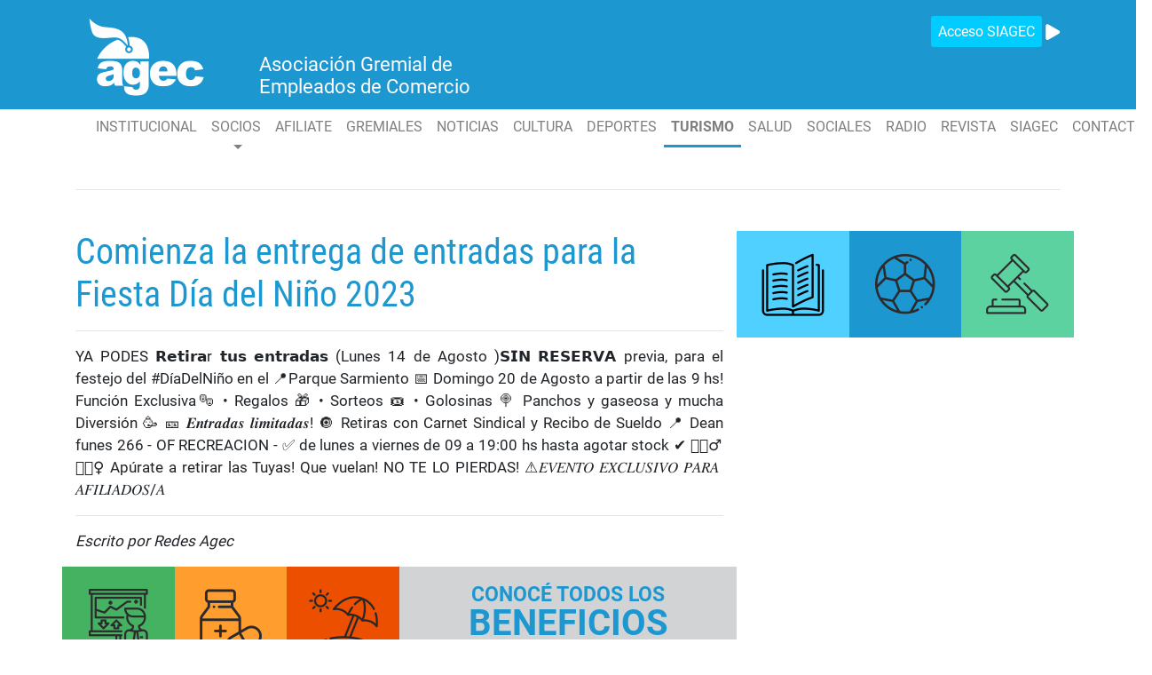

--- FILE ---
content_type: text/html
request_url: https://agec.com.ar/noticias-agec-dia-del-nino-2023.html
body_size: 3328
content:
<!DOCTYPE html>
<html>

<head>
  <!-- Global site tag (gtag.js) - Google Analytics -->
  <script async src="https://www.googletagmanager.com/gtag/js?id=UA-127623490-1"></script>
  <script>
    window.dataLayer = window.dataLayer || [];
    function gtag() { dataLayer.push(arguments); }
    gtag('js', new Date());

    gtag('config', 'UA-127623490-1');
  </script>
  <meta charset="utf-8">
  <title>Comienza la entrega de entradas para la Fiesta Día del Niño 2023</title>
  <meta name="description" content="Conoce los detalles de la tradicional celebración de las infancias">
  <meta name="viewport"
    content="width=device-width, user-scalable=no, initial-scale=1.0, maximun-scale=1.0, minimun-scale1.0">
  <meta name="keywords"
    content="gremio de comercio, gremio de comercio córdoba,asociación gremial de empleados de comercio, asociación gremial de empleados de comercio córdoba,agec, agec córdoba, sindicato de comercio, sindicato de comercio córdoba, escala salarial de comercio, convenio colectivo de comercio, asesoramiento laboral comercio, empleados de comercio, empleados de comercio córdoba, sanagec, osecac, asesoramiento gremial, asesoramiento laboral, radio presencia, afiliarse agec, afiliarse sindicato de comercio, afiliarse gremio de comercio, afiliaciones agec, afiliaciones gremio de comercio, escuela de deportes de agec, turismo agec, polideportivo alta gracia, complejo de cabañas tanti, mutual de comercio, hotel oikel monte hermoso, centro ambulatorio agec, policonsultorio agec, fondo compensador, ajuar agec, optica mutual agec, farmacia agec, vacunatorio agec, 26 de septiembre dia del empleado de comercio, secundario a distancia, cursos agec">
  <link rel="stylesheet" href="css/bootstrap.min.css">
  <link rel="stylesheet" href="css/estilo.css">
  <link rel="icon" href="img/agec_icono.ico">
</head>

<body>
  <header>
    <div class="container">
      <div class="row ">
        <div class="col-xs-12 col-sm-12 col-md-2 col-lg-2 text-center margtop">

          <a href="http://www.agec.com.ar"><img src="img/logo_agec.png" alt="Agec Córdoba"></a>


        </div>
        <div class="col-xs-12 col-sm-12 col-md-7 col-lg-7 margtop text-center text-sm-center text-md-left">
          <br>
          <div class="margtop">
            <p class="tit">Asociación Gremial de</p>
            <p class="tit">Empleados de Comercio</p>
          </div>

        </div>
        <div class="col-xs-12 col-sm-12 col-md-3 col-lg-3 text-center text-sm-center text-md-right">
          <br>
          <a id="btn_siagec" href="http://181.15.93.22/SIAGEC/" target="_blank">Acceso SIAGEC</a>
          <a href="https://www.solumedia.com.ar/radios/8516/index.html" target="_blank"><img class="d-none d-md-inline"
              src="img/play_barra.png" alt="Escuchar Radio Presencia"><br></a>
        </div>

      </div>
    </div>
  </header>
  <div class="container">

    <nav class="  navbar_mar navbar navbar-expand-lg navbar-light nav-col justify-content-center ">
      <div class="container-fluid justify-content-center marg_inf">
        <button class="navbar-toggler" type="button" data-toggle="collapse" data-target="#navbar-1"
          aria-controls="navbar-1" aria-expanded="false" aria-label="Toggle navigation">
          <span class="navbar-toggler-icon"></span>
        </button>

        <div class="navbar_mar collapse navbar-collapse container justify-content-center" id="navbar-1">
          <ul class=" navbar_mar navbar-nav nav-fill w-100 text-justify">
            <li class="nav-item ">
              <a class="nav-link btn_nav " href="agec.html">INSTITUCIONAL <span class="sr-only">(current)</span></a>
            </li>
            <li class="nav-item dropdown">
              <a class="nav-link dropdown-toggle btn_nav" href="#" id="navbarDropdown" role="button"
                data-toggle="dropdown" aria-haspopup="true" aria-expanded="false">SOCIOS</a>
              <div class="dropdown-menu" aria-labelledby="navbarDropdown">
                <a class="dropdown-item btn_nav1" href="afiliaciones-agec.html">Afiliaciones</a>
                <a class="dropdown-item btn_nav1" href="beneficios-agec.html">Beneficios</a>
                <a class="dropdown-item btn_nav1" href="fondo-compensador-mercantil.html">Fondo
                  Compensador</a>
              </div>
            </li>
            <li class="nav-item">
              <a class="nav-link btn_nav " href="formulario_afiliacion.html">AFILIATE</a>
            </li>
            <li class="nav-item">
              <a class="nav-link btn_nav" href="gremiales-agec.html">GREMIALES</a>
            </li>
            <li class="nav-item">
              <a class="nav-link btn_nav" href="noticias-agec.html">NOTICIAS</a>
            </li>
            <li class="nav-item">
              <a class="nav-link btn_nav " href="cursos-agec.html">CULTURA</a>
            </li>
            <li class="nav-item">
              <a class="nav-link btn_nav " href="deportes-agec.html">DEPORTES</a>
            </li>
            <li class="nav-item">
              <a class="nav-link btn_nav btn_nav_act" href="turismo-agec.html">TURISMO</a>
            </li>
            <li class="nav-item">
              <a class="nav-link btn_nav" href="salud-agec.html">SALUD</a>
            </li>
            <li class="nav-item">
              <a class="nav-link btn_nav" href="sociales-agec.html">SOCIALES</a>
            </li>
            <li class="nav-item">
              <a class="nav-link btn_nav" href="radio-agec.html">RADIO</a>
            </li>
            <li class="nav-item">
              <a class="nav-link btn_nav " href="revista-agec.html">REVISTA</a>
            </li>
            <li class="nav-item">
              <a class="nav-link btn_nav " href="siagec-agec.html">SIAGEC</a>
            </li>
            <li class="nav-item">
              <a class="nav-link btn_nav" href="contacto-agec.html">CONTACTO</a>
            </li>

          </ul>
        </div>
      </div>
    </nav>
    <hr>




    <div class="col-12 divsepara"></div>
    <div class="col-12 divsepara"></div>
    <div></div>

    <div class="row">
      <div class="col-xs-12 col-sm-12 col-md-12 col-lg-8">
        <h1>Comienza la entrega de entradas para la Fiesta Día del Niño 2023</h1>
        <hr>
        <p class="ptxt text-justify">

          YA PODES 𝗥𝗲𝘁𝗶𝗿𝗮r 𝘁𝘂𝘀 𝗲𝗻𝘁𝗿𝗮𝗱𝗮𝘀 (Lunes 14 de Agosto )𝗦𝗜𝗡 𝗥𝗘𝗦𝗘𝗥𝗩𝗔 previa, para el
          festejo del #DíaDelNiño en el 📍Parque Sarmiento
          📅 Domingo 20 de Agosto a partir de las 9 hs!
          Función Exclusiva🎭 • Regalos 🎁 • Sorteos 🎟️ • Golosinas 🍭 Panchos y gaseosa
          y mucha Diversión 🥳
          🎫 𝑬𝒏𝒕𝒓𝒂𝒅𝒂𝒔 𝒍𝒊𝒎𝒊𝒕𝒂𝒅𝒂𝒔!
          🔘 Retiras con Carnet Sindical y Recibo de Sueldo
          📍 Dean funes 266 - OF RECREACION -
          ✅ de lunes a viernes de 09 a 19:00 hs hasta agotar stock ✔️
          🏃🏻‍♂️🏃🏻‍♀️ Apúrate a retirar las Tuyas! Que vuelan! NO TE LO PIERDAS!
          ⚠𝐸𝑉𝐸𝑁𝑇𝑂 𝐸𝑋𝐶𝐿𝑈𝑆𝐼𝑉𝑂 𝑃𝐴𝑅𝐴 𝐴𝐹𝐼𝐿𝐼𝐴𝐷𝑂𝑆/𝐴
        </p>

        <hr>
        <p class="ptxt"><em>Escrito por Redes Agec</em></p>

        <div>

        </div>

      </div>


      <div class="col-xs-12 col-sm-12 col-md-12 col-lg-4 elim_mar">
        <a href="cursos-agec.html">
          <div class="col-4 ben1 elim_mar"><img class="mt3" src="img/ben1.png"></div>
        </a>
        <a href="deportes-agec.html">
          <div class="col-4 ben2 elim_mar"><img class="mt3" src="img/ben2.png"></div>
        </a>
        <a href="gremiales-agec.html">
          <div class="col-4 ben3 elim_mar"><img class="mt3" src="img/ben3.png"></div>
        </a>
      </div>
      <div class="col-xs-12 col-sm-12 col-md-12 col-lg-4 elim_mar">
        <a href="sociales-agec.html">
          <div class="col-4 ben4 elim_mar"><img class="mt3" src="img/ben4.png"></div>
        </a>
        <a href="salud-agec.html">
          <div class="col-4 ben5 elim_mar"><img class="mt3" src="img/ben5.png"></div>
        </a>
        <a href="turismo-agec.html">
          <div class="col-4 ben6 elim_mar"><img class="mt3" src="img/ben6.png"></div>
        </a>

      </div>
      <div class="clearfix visible-sm-blok"></div>

      <a class="bent col-xs-12 col-sm-12 col-md-12 col-lg-4 no_dec" href="beneficios-agec.html">
        <p class="p1 mt2"> CONOCÉ TODOS LOS</p>
        <p class="p2"> BENEFICIOS</p>
        <p class="p3"> PARA NUESTROS AFILIADOS</p>

      </a>
      <div class="col-12 divsepara"></div>
    </div>
    <div class="col-12 divsepara"></div>
    <div class="col-12 divsepara"></div>
    <div class="col-12 divsepara"></div>



  </div>
  <div class="color1 row ">
    <div class="container text-center barra_azul mt3 mb3">
      <h4>Desde hace años nos dedicamos a defender los intereses de nuestros afiliados.</h4>
    </div>


  </div>
  <div class="col-12 divsepara"></div>
  <div class="col-12 divsepara"></div>
  <div class="container">
    <div class="row">
      <div class="col-xs-12 col-lg-6">
        <div class="recuadro1">
          <h2>¿QUERÉS EMPEZAR A DISFRUTAR DE LOS BENEFICIOS?</h2>
          <p class="ptxt">Entrá para ver los requisitos y descargar el formulario de afiliación de agec.</p>
        </div>
        <a href="afiliaciones-agec.html">
          <div class="btn_1">AFILIATE</div>
        </a>
      </div>
      <div class="col-xs-12 col-lg-6">
        <div class="recuadro2">
          <h2>¿NECESITAS ASESORAMIENTO LABORAL?</h2>
          <p class="ptxt">Entrá para conocer los servicios de asesoramiento legal para afiliados de agec.</p>
        </div>
        <a href="gremiales-agec.html">
          <div class="btn_1">CONSULTA</div>
        </a>
      </div>
      <div class="  col-12 divsepara">
        <hr>
      </div>
      <hr>

      <hr>
      <div class="  col-12 divsepara">
        <hr>
      </div>

      <div class="col-xs-12 col-lg-4 text-center mt1">
        <a href="deportes-agec.html"><img src="img/ft_escuela_de_deportes_agec.png"></a>
      </div>
      <div class="col-xs-12 col-lg-4  text-center mt1">
        <a href="turismo-agec.html"><img src="img/ft_turismo_agec.png"></a>
      </div>
      <div class="col-xs-12 col-lg-4 text-center mt1">
        <a href="salud-agec.html"><img src="img/ft_centro_ambulatorio_agec.png"></a>
      </div>
      <div class="  col-12 divsepara">
        <hr>
      </div>


      <div class="  col-12 divsepara">
        <hr>
      </div>

    </div>


  </div>

  <footer>
    <div class="container">
      <div class="row">

        <div class="d-none d-md-inline col-xs-12 col-md-3 text-center text-md-left">
          <ul class="">
            <li><a class="" href="agec.html">Institucional</a>
            </li>
            <li><a class="" href="beneficios-agec.html">Beneficios</a>
            </li>

            </li>
            <li><a class="" href="gremiales-agec.html">Gremiales</a>
            </li>
            <li><a class="" href="noticias-agec.html">Noticias</a>
            </li>
            <li><a class="" href="cursos-agec.html">Cursos</a>
            </li>
          </ul>
        </div>
        <div class=" d-none d-md-inline col-xs-12 col-md-3 text-center text-md-left">
          <ul class="">
            <li><a class="" href="deportes-agec.html">Deportes</a>
            </li>
            <li><a class="" href="turismo-agec.html">Turismo</a>
            </li>
            <li><a class="" href="salud-agec.html">Salud</a>
            </li>
            <li><a class="" href="sociales-agec.html">Sociales</a>
            </li>
            <li><a class="" href="radio-agec.html">Radio</a>
            </li>
            <li><a class="" href="contacto-agec.html">Contacto</a>
            </li>
          </ul>
        </div>



        <div class="col-xs-12 col-md-2 text-center">
          <br><img src="img/logo_agec.png" alt="logo agec">
        </div>
        <div class="col-xs-12 col-sm-12 col-md-4 col-lg-4 margtop text-center text-sm-center text-md-left">
          <br><br>

          <p class="tit">Asociación Gremial de</p>
          <p class="tit">Empleados de Comercio</p>
          <hr>
          <p class="text-md-right text-center pietxt">Deán Funes 266 - Córdoba</p>
          <p class="text-md-right text-center pietxt">0351 - 4222318</p>

        </div>

      </div>
    </div>
  </footer>




  <script src="js/jquery.js"></script>
  <script src="js/bootstrap.min.js"></script>
</body>

</html>
<!--

    [[[[[[[[[[[[[[[ BITMAP WEB DESIGN ]]]]]]]]]]]]]]]
    

-->

--- FILE ---
content_type: text/css
request_url: https://agec.com.ar/css/estilo.css
body_size: 2045
content:
@font-face {
    font-family: 'roboto-reg';
    src: url('../fuentes/Roboto-Regular.ttf');
}

@font-face {
    font-family: 'roboto-liviana';
    src: url('../fuentes/Roboto-Light.ttf');
}

@font-face {
    font-family: 'roboto-bold';
    src: url('../fuentes/Roboto-Bold.ttf');
}

@font-face {
    font-family: 'roboto-italic';
    src: url('../fuentes/Roboto-Italic.ttf');
}

@font-face {
    font-family: 'roboto-cond';
    src: url('../fuentes/RobotoCondensed-Regular.ttf');
}

@font-face {
    font-family: 'roboto-cond-italic';
    src: url('../fuentes/RobotoCondensed-Italic.ttf');
}

.btn-big{
    padding: 2rem 4rem;
    border-radius: 1rem;
    font-size: 22px;
    font-weight: 600;
}

header {
    background: #1D97D0;
    color: #fff;
    margin: 0;
    padding-bottom: 15px;
    
}

footer {
    
    background: #1D97D0;
    color: #fff;
    
}

article {
    margin: 0px, 0px, 0px, 0px;
    
    
}

aside {
    padding: 0px, 0px, 0px, 0px;
    margin: 0px, 0px, 0px, 0px;
    text-decoration: none;
    
}

aside a:hover {
    padding: 0px, 0px, 0px, 0px;
    margin: 0px, 0px, 0px, 0px;
    text-decoration: none;
    border-bottom: 2px solid #1D97D0;
    
}
a {
    text-decoration: none;
}

ol {
    font-family: 'roboto-reg' , sans-serif;
    font-size: 18px;
    line-height: 35px;
}

.margtop {
    
    margin-top: 20px;
} 



#btn_siagec {
    
    margin-bottom: 15px;
    text-decoration: none;
    font-family: 'roboto-reg' , sans-serif;
    color: white;
    background: #00CCFF;
    border-radius: 3px;
    padding: 8px;
}
#btn_siagec:hover {
    
    text-decoration: none;
    font-family: 'roboto-bold' , sans-serif;
    color: #00CCFF;
    background: white;
    border-radius: 3px;
    padding: 8px;
}

.btn_nav {
    
    font-family: 'roboto-reg' , sans-serif;
    color: #606062;
}

.btn_nav:hover {
    
    font-family: 'roboto-bold' , sans-serif;
    color: #606062;
}

.btn_nav_act {
    
    font-family: 'roboto-bold' , sans-serif;
    color: #606062;
    border-bottom: 3px solid #1D97D0;
}

.btn_nav1 {
    
    font-family: 'roboto-reg' , sans-serif;
    color: #606062;
}

.marg_inf {
    
    margin-bottom: 10px;
}


.color1 {
    background: #1D97D0;
}

.color2 {
    background: #4D1F82;
}

.color3 {
    background: #D2D3D5;
}

.tit {
    font-family: 'roboto-reg', sans-serif;
    font-size: 22px;
    padding-left: 25px;
    margin: -8px;
  }

.navbar_mar {
    margin: 0;
    padding: 0;
}
.barra {
    display: inline;
}
.pietxt {
    font-family: 'roboto-reg', sans-serif;
    margin: 0;
    padding: 0;
    
}

h1 {
    font-family: 'roboto-cond';
    color: #1D97D0;
}

h2 {
    font-family: 'roboto-cond', sans-serif;
    font-size: 30px;
    text-align: left;
    display: inline;
    color: white;
    
}

h3 {
    font-family: 'roboto-cond-italic', sans-serif;
    margin: 25px 15px 15px 15px;
    padding: 15px 15px 15px 15px;
    font-size: 20px;
    
}

h4 {
    font-family: 'roboto-italic', sans-serif;
    font-size: 25px;
    text-align: left;
    display: inline;
    color: white;
    
}

footer ul {
    text-decoration: none;
    list-style-type: none;
    display: inline;
}



footer a {
   
    text-decoration: none;
    list-style-type: none;
    font-family: 'roboto-liviana', sans-serif;
    color: #EDEDEE;
}

footer a:hover {
    text-decoration: none;
    font-family: 'roboto-reg', sans-serif;
    color: white;
}

footer li:visited{
    text-decoration: none;
    font-family: 'roboto-reg', sans-serif;
    color: white;
}


.barra_redes {
    
    
    padding-left: 0px;
    display: inline;
}

.mt {
    margin-top: 10px;
}
.mt2 {
    margin-top: 15px;
}

.mt3 {
    margin-top: 25px;
}

.mb3 {
    margin-bottom: 25px;
}

.btn_play {
    height: 30px;
    width: 80px;
    display: inline-block;
    background: #00CCFF;
}

.btn_play:hover {
    height: 30px;
    width: 80px;
    display: inline-block;
    background: #095BA0;
}

#btn_facebook {
    text-align: center;
    height: 100%;
    width: 100%;
    background: #095BA0;
    min-height: 60px;
    min-width: 60px;
    margin-right: 0.2em;
    display: block;
    text-align: center;
    
}

#btn_facebook:hover {
    text-align: center;
    
    height: 100%;
    width: 100%;
    background: #0078DB;
    
}

#btn_wa {
    text-align: center;
    height: 100%;
    width: 100%;
    background: #0CC243;
     min-height: 60px;
    min-width: 60px;
    margin-right: 0.2em;
    display: block;
    text-align: center;
}

#btn_wa:hover {
    text-align: center;
    height: 100%;
    width: 100%;
    background: #10E851;
    
}

#btn_twitter {
    text-align: center;
    height: 100%;
    width: 100%;
    background: #1D97D0;
    min-height: 60px;
    min-width: 60px;
    margin-right: 0.2em;
    display: block;
    text-align: center;
}

#btn_twitter:hover {
    text-align: center;
    height: 100%;
    width: 100%;
    background: #1BB0F5;
    
}

#btn_yt {
    text-align: center;
    height: 100%;
    width: 100%;
    background: #CD2129;
    min-height: 60px;
    min-width: 60px;
    margin-right: 0.2em;
    display: block;
    text-align: center;
}

#btn_yt:hover {
    text-align: center;
    height: 100%;
    width: 100%;
    background: #F01A25;
    
}

#btn_insta {
    text-align: center;
    height: 100%;
    width: 100%;
    background: #AA338F;
    min-height: 60px;
    min-width: 60px;
    margin-right: 0.2em;
    display: block;
    text-align: center;
}

#btn_insta:hover {
    text-align: center;
    height: 100%;
    width: 100%;
    background: #DE35B7;
    
}

aside ul{	
			font-family: arial;
			font-size: 15pt;
			list-style-type: none;
			margin: 0;
			padding: 0;
			display: flex;
			flex-direction: row;
		}
aside li {flex-grow: 1;}


.elim_mar {
    
    margin-left: 0px;
    margin-right: 0px;
    padding-left: 0px;
    padding-right: 0px;
    
    
}

.divsepara {
    height: 15px;
}

.denu {
    border: 1px solid #ccc;
    margin: 20px;
    padding: 20px;
}

label{
    font-size: 14px;
    display: block;
    width:  100%;
}

input, textarea {
    margin-bottom: 20px;
    width: 100%;
    padding: 10px;
    -webkit-box-sizing: border-box;
    -moz-box-sizing: border-box;
    box-sizing: border-box;
    border: 1px solid #ccc;
}

textarea {
    
    resize: vertical;
    max-height: 300px;
    min-height: 100px;
    
}

input:focus {
    
    border: 1px solid #1D97D0;
}

input[type="submit"] {
    
    margin-bottom: 0;
    background-color: #1D97D0;
    border:none;
    
}

input[type="submit"]:hover {
    color: white;
    cursor: pointer;
    background-color: #1D98D0;
    border:none;
    
}


.bcamp {
    font-family: 'Roboto-reg';
    
    display: inline-block;
    float: left;
    text-align: left;
    padding-left: 10px;
    
}

.bpdf {
        background: #FF0000;
    display: inline-block;
    float: left;
    text-align: center;
    
    min-height: 120px;
}

.bengris {
    background: #D2D3D5;
    min-height: 120px;
    display: inline-block;
    float: left;
    text-align: center;
    
}

.ben1 {
    background: #4FD0FF;
    min-height: 120px;
    display: inline-block;
    float: left;
    text-align: center;
    
}
.ben2 {
    background: #1D97D0;
    height: 120px;
    display: inline-block;
    float: left;
    text-align: center;
}
.ben3 {
    background: #5BD2A0;
    height: 120px;
    display: inline-block;
    float: left;
    text-align: center;
}
.ben4 {
    background: #45B262;
    height: 120px;
    display: inline-block;
    float: left;
    text-align: center;
    
}
.ben5 {
    background: #FF9D2E;
    height: 120px;
    display: inline-block;
    float: left;
    text-align: center;
}
.ben6 {
    background: #ED4F00;
    height: 120px;
    display: inline-block;
    float: left;
    text-align: center;
}

.bent {
    background: #D2D3D5;
    height: 120px;
    display: inline-block;
    float: left;
    text-align: center;
}


.ptxt {
    font-family: 'roboto-reg' , sans-serif;
    font-size: 17px;
}


.p1 {
    font-family: 'roboto-bold', sans-serif;
    color: #1D97D0;
    font-size: 23px;
    margin-bottom: -15px;
}
.p2 {
    font-family: 'roboto-bold', sans-serif;
    color: #1D97D0;
    font-size: 40px;
    margin-bottom: -15px;
}
.p3 {
    font-family: 'roboto-bold', sans-serif;
    color: #1D97D0;
    font-size: 17px;
    margin-bottom: -10px;
}

.no_dec {
    text-decoration: none;
}
.no_dec:hover {
    text-decoration: none;
}

.barra_azul {
    
    height: 100%;
}

.recuadro1 {
    background: #095BA0;
    margin: 20px 20px 5px 20px;
    padding: 20px 20px 20px 20px;
}

.recuadro2 {
    background: #1D97D0;
    margin: 20px 20px 5px 20px;
    padding: 20px 20px 20px 20px;
}

.recuadro3 {
    background: #1D97D0;
    padding: 10px 20px 5px 20px;
}
.recuadro4 {
    background: #095BA0;
    
}

.btn_1 {
    background: #1D97D0;
    padding: 5px 5px 5px 5px;
    width: 100px;
    height: 40px;
    text-align: center;
    float: right;
    margin-right: 20px;
    margin-bottom: 20px;
    font-family: 'roboto-cond-italic', sans-serif;
    color: white;
    font-size: 20px;
    text-decoration: none;
}
.btn_1:hover {
    background: #095BA0;
    text-decoration: none;
   
}

.etq_not {
    background: #1D97D0;
    float: right;
    height: 25px;
    padding: 2px 5px 5px 5px;
    font-family: 'roboto-reg', sans-serif;
    color: white;
}

.etq_eve {
    background: #5BD2A0;
    float: right;
    height: 25px;
    padding: 2px 5px 5px 5px;
    font-family: 'roboto-reg', sans-serif;
    color: white;
}



.tit_not {
    font-family: 'roboto-reg', sans-serif;
    color: #4B4B4D;
    font-size: 27px;
    line-height: 110%;
    margin-bottom: -10px;
    text-decoration: none;
}

.tit_not:hover {
    font-family: 'roboto-reg', sans-serif;
    color: #095BA0;
    text-decoration: none;
   
}

.parra {
    font-family: 'roboto-liviana', sans-serif;
    color: black;
    font-size: 18px;
    line-height: 110%;
    
    
      
}

.not_fot {
    margin-right: 15px;
    height: 133px;
    display: inline;
    text-align: left;
    float: left;
}

.bloque_noticia {
    padding: 20px 40px 20px 20px;
    
}

.navidad {
    background-color: red;
    height: 100%;
    width: 100%;
}

.btn_revista {
    width: 300px;
    text-align: center;
    display: block;
    text-decoration: none;
    margin-bottom: 15px;
    text-decoration: none;
    font-family: 'roboto-reg' , sans-serif;
    color: white;
    background: #00CCFF;
    border-radius: 3px;
    padding: 8px;
}

.btn_revista:hover {
    
    text-decoration: none;
    font-family: 'roboto-bold' , sans-serif;
    color: #00CCFF;
    background: white;
    border-radius: 3px;
    padding: 8px;
}

img.pasos {
    float: left;
    margin-right: 15px;
}
fieldset {
    border: 1px solid #ccc;
    padding: 15px;
    margin-bottom: 10px;
    
}

.eapp-whatsapp-chat-root-layout-component > div > div > div:nth-child(5) {
    display: none!important;
    opacity: 0!important;
    visibility: hidden!important;
}

.sorteo{
    width: 100%;
    max-width: 690px!important;
    max-height: 500px;
    margin: auto;
}
.animacion{
    width: 100%;
    overflow: hidden;
}
.animacion .base{
    width: 100%!important;
    height: 100%;
    
}
.cortina-derecha{
    width: 300px;
    position: absolute;
    animation-name: expand;
    animation-duration: 3s;
    animation-timing-function: ease-in;
    opacity: 1;
    right: -350px;
    top: 0;
    
}


@keyframes expand {
    from {
      transform: translate(-120%);
      opacity: 1;
    }

    to {
      transform: translate(100%);  
      
    }
  }
  .cortina-izquierda{
    width: 300px;
    position: absolute;
    animation-name: expandiz;
    animation-duration: 3s;
    animation-timing-function: ease-in;
    opacity: 1;
    left: -350px;
    top: 0;
}


@keyframes expandiz {
    from {
      transform: translate(120%);
      opacity: 1;
    }

    to {
      transform: translate(-100%);  
      
    }
  }

  .modal-body{
    overflow: hidden;
  }

  /* .modal-content{
        height: calc(100vh - 250px);
  } */